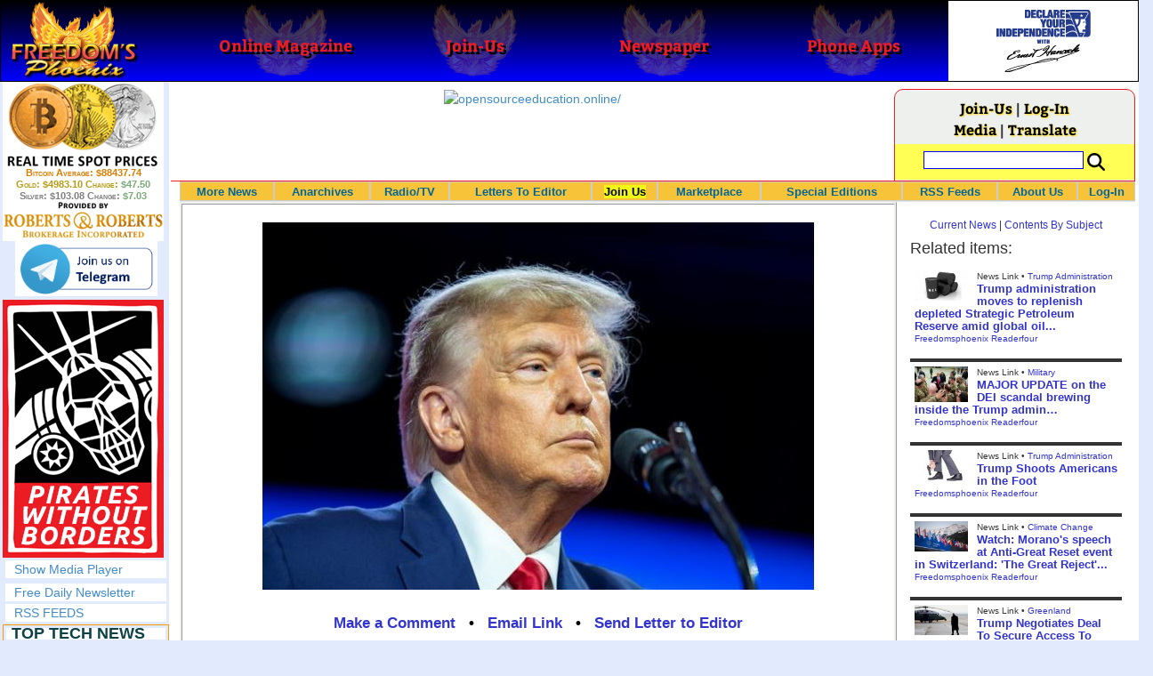

--- FILE ---
content_type: text/html; charset=utf-8
request_url: https://www.freedomsphoenix.com/News/357729-2024-02-05-president-trump-lays-out-criteria-for-vice-presidential-pick-during.htm
body_size: 71946
content:

<!DOCTYPE html>
<html prefix="og: http://ogp.me/ns#">
<head>
    <meta charset="utf-8" />
    <meta name="viewport" content="width=992">
    
    <meta name="description" content="President Trump Lays Out Criteria for Vice Presidential Pick During Interview with Maria Bartiromo and Floats Two Potential Candidates (VIDEO)" />
    <title>President Trump Lays Out Criteria for Vice Presidential - Freedoms Phoenix</title>
        <meta itemprop="image" content="https://www.freedomsphoenix.com/Uploads/Graphics/533-0205084458-download.jpg">
        <meta property="og:url" content="https://www.freedomsphoenix.com/News/357729-2024-02-05-president-trump-lays-out-criteria-for-vice-presidential-pick-during.htm" />
        <meta property="og:title" content="President Trump Lays Out Criteria for Vice Presidential Pick During Interview..." />
        <meta property="og:description" content="President Trump Lays Out Criteria for Vice Presidential Pick During Interview with Maria Bartiromo and Floats Two Potential Candidates (VIDEO)" />
        <meta property="og:image" content="https://www.freedomsphoenix.com/Uploads/Graphics/533-0205084458-download.jpg" />
        <meta property="og:type" content="article" />
        <meta property="fb:app_id" content="1263317670399513" />
    <meta property="fb:pages" content="239305205400" />
    <link href="/Content/layout?v=7dpBIV4idHNllCZ-vJvV8xnQUpb1f6vkXH9nSCO2Yu81" rel="stylesheet"/>

    <link href="/Scripts/video-js/video-js.css" rel="stylesheet">
    <script src="/Scripts/video-js/video.js"></script>
    <script src="/Scripts/video-js/videojs-http-streaming.js"></script>
    
    
    <script>
        (function (i, s, o, g, r, a, m) {
            i['GoogleAnalyticsObject'] = r; i[r] = i[r] || function () {
                (i[r].q = i[r].q || []).push(arguments)
            }, i[r].l = 1 * new Date(); a = s.createElement(o),
                m = s.getElementsByTagName(o)[0]; a.async = 1; a.src = g; m.parentNode.insertBefore(a, m)
        })(window, document, 'script', '//www.google-analytics.com/analytics.js', 'ga');

        ga('create', 'UA-54330322-1', 'auto');
        ga('send', 'pageview');
    </script>

    <!-- HTML5 Shim and Respond.js IE8 support of HTML5 elements and media queries -->
    <!-- WARNING: Respond.js doesn't work if you view the page via file:// -->
    <!--[if lt IE 9]>
        <script src="/scripts/html5shiv.min.js"></script>
        <script src="/scripts/respond.min.js"></script>
    <![endif]-->
</head>
<body data-spy="scroll" data-target=".scrollspy">
        <header id="head" class="navbar navbar-inverse navbar-fixed-top fp-head">
            <div class="row">
                <div class="head-cell col-md-2 col-sm-3 col-xs-7"><a href="/"><div id="head-bg-site" class="head-bg"></div><h1>Freedoms Phoenix</h1></a></div>
                <div class="head-cell col-md-2 col-sm-3 hidden-xs"><a href="https://www.freedomsphoenix.com/Magazine/Issue-List.htm"><div class="head-bg"></div><h2>Online Magazine</h2></a></div>
                
                <div class="head-cell col-md-2 col-sm-3 hidden-xs"><a href="/Join"><div class="head-bg"></div><h2>Join-Us</h2></a></div>
                <div class="head-cell col-md-2 hidden-sm hidden-xs"><a href="https://www.freedomsphoenix.com/Newspaper/Newspaper-Issue-List.htm"><div class="head-bg"></div><h2>Newspaper</h2></a></div>
                <div class="head-cell col-md-2 hidden-sm hidden-xs"><a href="https://www.freedomsphoenix.com/Article/190231-2016-01-22-declare-your-independence-app-now-on-google-play.htm"><div class="head-bg"></div><h2>Phone Apps</h2></a></div>
                
                <div class="head-cell col-md-2 col-sm-3 col-xs-5 bg-white">
                    <a href="/declare-your-independence-with-ernest-hancock">
                        <div id="head-bg-dyi" class="head-bg"></div>
                        <h2 class="head-dyi">Declare Your Independence with Ernest Hancock</h2>
                    </a>
                    <p class="player-controls" style="display:none;"><span class="glyphicon glyphicon-play" style="display:none;"></span><span class="glyphicon glyphicon-pause" style="display:none;"></span></p>
                    <p class="onair">ON AIR NOW<br />Click to Play</p>
                </div>
            </div>
        </header>
<div id="wrapper">
    <!-- Sidebar -->
    <div id="sidebar-wrapper" class="fp-left">
        <div id="sidebar" class="sidebar-nav">
            <script src="//robotsandrobots.com/api/script/34"></script>
                <div id="dyi-stream-wrapper" class="text-center" style="display:none; background:#eee">
                    <video-js id="video-dyi-stream" crossorigin="anonymous"
                              width="174" controls
                              poster="//www.freedomsphoenix.com/Uploads/129/Graph/Ernie_Studio_Headshot_smaller.jpg">
                        <source src="https://liquidphoenix.alienseed.com/hls/live.m3u8" type='application/x-mpegURL' />
                    </video-js>
                    <h4 style="margin-bottom:0">Live Broadcast</h4>
                    <div style="margin-bottom:5px">
                        Watch: <a href="https://dlive.tv/ErnestHancock" target="_blank">DLive</a>
                    </div>
                </div>
            <div class="text-center">
                <a href="http://t.me/dyiweh" title="Declare Your Independence on Telegram" target="_blank">
                    <img width="160" alt="Join the Declare Your Independence channel on Telegram" src="/Content/images/telegram-join.png" style="margin-bottom:4px;" />
                </a>
            </div>
            <a href="http://pirateswithoutborders.com" target="_blank">
<img src="/Content/images/PWB_181x290.png" />
            </a>
            
            
            <div class="row nav" id="player-show" style="display: none;">
                <a href="#">Show Media Player</a>
            </div>
            <div id="player" style="display: none;">
                    <header>
                        <h4>Declare Your Independence</h4>
                        <p class="subheading default" id="default">Streaming Live from LRN.fm</p>
                        <p class="subheading meta" style="display:none;">Streaming Live from LRN.fm</p>
                    </header>

                <div id="audio-wrapper">
                    <audio id="lrn" src="https://streams.freetalklive.com:8443/lrn64" controls="controls"  preload="none"></audio>
                </div>
                <p><a href="#" id="player-pop-out">Pop Out Audio Window</a></p>
                
            </div>
            <div class="row nav">
            </div>
            <div class="row nav">
                <a href="https://www.freedomsphoenix.com/Secure/Join-Us.htm">Free Daily Newsletter</a><br />
            </div>
            <div class="row nav">
                <a href="https://www.freedomsphoenix.com/RSS/RSS-Feed.xml">RSS FEEDS</a>
            </div>
            <section title="Top Links" class="top-links">
    <div class="row">
        <span class="title" style="font-size:large"><a href="https://www.freedomsphoenix.com/Subjects/TopTech">TOP TECH NEWS</a></span>
    </div>
        <div class="row top-link" data-rankno="774749">
            
    <a title="The day of the tactical laser weapon arrives" href="/News/390026-2026-01-18-the-day-of-the-tactical-laser-weapon-arrives.htm">
        <img alt="Article Image" align="left" src="https://www.freedomsphoenix.com/Uploads/Pix/533-0118152609.jpg">
    </a>

            <a href="/News/390026-2026-01-18-the-day-of-the-tactical-laser-weapon-arrives.htm" itemprop="url" title="The future arrived on December 28, 2025 as the Israeli Defense Force (IDF) announced that Iron Beam became the first high-energy tactical laser weapon to be fully integrated and cleared for operations in a national defense array. And it&#39;s not alone.">The day of the tactical laser weapon arrives</a>
        </div>
        <div class="row top-link" data-rankno="774692">
            
    <a title="&#39;ELITE&#39;: The Palantir App ICE Uses to Find Neighborhoods to Raid" href="/News/390004-2026-01-18-elite-the-palantir-app-ice-uses-to-find-neighborhoods-to.htm">
        <img alt="Article Image" align="left" src="https://www.freedomsphoenix.com/Uploads/Pix/533-0118120657.jpg">
    </a>

            <a href="/News/390004-2026-01-18-elite-the-palantir-app-ice-uses-to-find-neighborhoods-to.htm" itemprop="url" title="Internal ICE material and testimony from an official obtained by 404 Media provides the clearest link yet between the technological infrastructure Palantir is building for ICE and the agency&#39;s activities on the ground.">&#39;ELITE&#39;: The Palantir App ICE Uses to Find Neighborhoods to Raid</a>
        </div>
        <div class="row top-link" data-rankno="774644">
            
    <a title="Solar Just Took a Huge Leap Forward!- CallSun 215 Anti Shade Panel" href="/News/389985-2026-01-17-solar-just-took-a-huge-leap-forward-callsun-215-anti.htm">
        <img alt="Article Image" align="left" src="https://www.freedomsphoenix.com/Uploads/Pix/533-0117092535.jpg">
    </a>

            <a href="/News/389985-2026-01-17-solar-just-took-a-huge-leap-forward-callsun-215-anti.htm" itemprop="url" title="What do you think of the New CallSun 215 Watt Anti Shading Bi-Facial Solar Panel? ">Solar Just Took a Huge Leap Forward!- CallSun 215 Anti Shade Panel</a>
        </div>
        <div class="row top-link" data-rankno="774566">
            
    <a title="XAI Grok 4.20 and OpenAI GPT 5.2 Are Solving Significant Previously Unsolved Math Proofs" href="/News/389952-2026-01-16-xai-grok-4-20-and-openai-gpt-5-2-are.htm">
        <img alt="Article Image" align="left" src="https://www.freedomsphoenix.com/Uploads/Pix/533-0116154249.jpg">
    </a>

            <a href="/News/389952-2026-01-16-xai-grok-4-20-and-openai-gpt-5-2-are.htm" itemprop="url" title="A Mathematician with early access to XAI Grok 4.20, found a new Bellman function for one of the problems he had been working on with my student N. Alpay. Not an Erd?s problem, but original research. ">XAI Grok 4.20 and OpenAI GPT 5.2 Are Solving Significant Previously Unsolved Math Proofs</a>
        </div>
        <div class="row top-link" data-rankno="774565">
            
    <a title="Watch: World&#39;s fastest drone hits 408 mph to reclaim speed record" href="/News/389951-2026-01-16-watch-worlds-fastest-drone-hits-408-mph-to-reclaim-speed.htm">
        <img alt="Article Image" align="left" src="https://www.freedomsphoenix.com/Uploads/Pix/533-0116154008.jpg">
    </a>

            <a href="/News/389951-2026-01-16-watch-worlds-fastest-drone-hits-408-mph-to-reclaim-speed.htm" itemprop="url" title="Luke and Mike Bell, a father-son duo from South Africa, have reclaimed the Guinness World Record for the fastest quadcopter drone. Their 3D-printed Peregreen V4 drone clocked a top speed of 657.59 km/h (408 mph).

">Watch: World&#39;s fastest drone hits 408 mph to reclaim speed record</a>
        </div>
        <div class="row top-link" data-rankno="774562">
            
    <a title="Ukrainian robot soldier holds off Russian forces by itself in six-week battle" href="/News/389950-2026-01-16-ukrainian-robot-soldier-holds-off-russian-forces-by-itself-in.htm">
        <img alt="Article Image" align="left" src="https://www.freedomsphoenix.com/Uploads/Pix/533-0116153134.jpg">
    </a>

            <a href="/News/389950-2026-01-16-ukrainian-robot-soldier-holds-off-russian-forces-by-itself-in.htm" itemprop="url" title="A Ukrainian robot armed with a heavy machine gun held off repeated Russian attacks on the eastern front for 45 days without a single soldier at the position.

">Ukrainian robot soldier holds off Russian forces by itself in six-week battle</a>
        </div>
        <div class="row top-link" data-rankno="774501">
            
    <a title="NASA announces strongest evidence yet for ancient life on Mars" href="/News/389925-2026-01-16-nasa-announces-strongest-evidence-yet-for-ancient-life-on-mars.htm">
        <img alt="Article Image" align="left" src="https://www.freedomsphoenix.com/Uploads/Pix/687-0116083751.jpg">
    </a>

            <a href="/News/389925-2026-01-16-nasa-announces-strongest-evidence-yet-for-ancient-life-on-mars.htm" itemprop="url" title="">NASA announces strongest evidence yet for ancient life on Mars</a>
        </div>
        <div class="row top-link" data-rankno="774499">
            
    <a title="Caltech has successfully demonstrated wireless energy transfer..." href="/News/389924-2026-01-16-caltech-has-successfully-demonstrated-wireless-energy-transfer.htm">
        <img alt="Article Image" align="left" src="https://www.freedomsphoenix.com/Uploads/Pix/687-0116083345.jpg">
    </a>

            <a href="/News/389924-2026-01-16-caltech-has-successfully-demonstrated-wireless-energy-transfer.htm" itemprop="url" title="...from orbit to Earths surface through their directed energy project &quot;MAPLE&quot; (Microwave Array for Power-Transfer Low orbit Experiment). ">Caltech has successfully demonstrated wireless energy transfer...</a>
        </div>
        <div class="row top-link" data-rankno="774460">
            
    <a title="The TZLA Plasma Files: The Secret Health Sovereignty Tech That Uncle Trump And The CIA Tried To Bury" href="/News/389908-2026-01-16-the-tzla-plasma-files-the-secret-health-sovereignty-tech-that.htm">
        <img alt="Article Image" align="left" src="https://www.freedomsphoenix.com/Uploads/Pix/687-0116063716.jpg">
    </a>

            <a href="/News/389908-2026-01-16-the-tzla-plasma-files-the-secret-health-sovereignty-tech-that.htm" itemprop="url" title="Nikola Tesla believed plasma-like energy could be harnessed not just for power, but for healing and human vitality. After his death in 1943, many of his papers were seized, classified, or simply vanished, and whole lines of research into ether, bioel">The TZLA Plasma Files: The Secret Health Sovereignty Tech That Uncle Trump And The CIA Tried To Bury</a>
        </div>
        <div class="row top-link" data-rankno="774326">
            
    <a title="Nano Nuclear Enters The Asian Market
" href="/News/389852-2026-01-15-nano-nuclear-enters-the-asian-market.htm">
        <img alt="Article Image" align="left" src="https://www.freedomsphoenix.com/Uploads/Pix/522-0115054914.jpg">
    </a>

            <a href="/News/389852-2026-01-15-nano-nuclear-enters-the-asian-market.htm" itemprop="url" title="SMR developer Nano Nuclear announced a partnership with South Korean industrial company DS Dansuk to pursue the deployment of Nano&#39;s Kronos throughout Asia.

">Nano Nuclear Enters The Asian Market
</a>
        </div>
        <div class="row top-link" data-rankno="773729">
            
    <a title="Superheat Unveils the H1: A Revolutionary Bitcoin-Mining Water Heater at CES 2026" href="/News/389604-2026-01-09-superheat-unveils-the-h1-a-revolutionary-bitcoin-mining-water-heater.htm">
        <img alt="Article Image" align="left" src="https://www.freedomsphoenix.com/Uploads/Pix/687-0109123148.jpg">
    </a>

            <a href="/News/389604-2026-01-09-superheat-unveils-the-h1-a-revolutionary-bitcoin-mining-water-heater.htm" itemprop="url" title="Bitcoin mining has always had an image problem: lots of electricity, lots of heat, and (too often) lots of &quot;waste.&quot; Superheat is trying to flip that story on its head with the H1, a combined 50-gallon electric water heater and Bitcoin mining rig ">Superheat Unveils the H1: A Revolutionary Bitcoin-Mining Water Heater at CES 2026</a>
        </div>
        <div class="row top-link" data-rankno="773636">
            
    <a title=" World&#39;s most powerful hypergravity machine is 1,900X stronger than Earth " href="/News/389564-2026-01-08-worlds-most-powerful-hypergravity-machine-is-1-900x-stronger-than.htm">
        <img alt="Article Image" align="left" src="https://www.freedomsphoenix.com/Uploads/Pix/687-0108200638.jpg">
    </a>

            <a href="/News/389564-2026-01-08-worlds-most-powerful-hypergravity-machine-is-1-900x-stronger-than.htm" itemprop="url" title="China has eclipsed its own - and the US - record, building a monster underground hypergravity centrifuge that can model scenarios with 1,900 times the real-world gravitational force of Earth, bending space and time with unprecedented power."> World&#39;s most powerful hypergravity machine is 1,900X stronger than Earth </a>
        </div>
</section>

            <div class="row">
                


            </div>
            <div class="row nav">
                <a href="/Letter">Write a Letter</a>
            </div>
            <div class="row nav">
                <a href="https://www.freedomsphoenix.com/Report-the-News.htm">Be a Reporter</a>
            </div>
            <div class="row nav">
                <a href="https://www.freedomsphoenix.com/List-of-Letters.htm">Letters To The Editor</a>
            </div>
            <div class="row nav">
                <a href="https://www.freedomsphoenix.com/Subjects/00219-LAST-freedomsphoenix-tutorials.htm">Tutorials</a>
            </div>
            <div class="row nav">
                <a href="https://www.freedomsphoenix.com/Advertising-Rates.htm">Advertise</a>
            </div>
            <div class="row nav">
                <a href="https://www.freedomsphoenix.com/Page-Two.htm">More News / Page 2</a>
            </div>

            <div class="ad">
                <a class="ad-link" href="https://www.freedomsphoenix.com/SendTo.htm?AdNo=1601&amp;EdNo=1" target="_blank"><img alt="MemberSubscribe" height="600" src="https://www.freedomsphoenix.com/_Ads/Graphics/Ernest-Hancock-044.png" width="160"></img></a>


            </div>
            <div class="ad">
                <a class="ad-link" href="https://www.freedomsphoenix.com/SendTo.htm?AdNo=1710&amp;EdNo=1" target="_blank"><img alt="AzureStandard" height="600" src="https://www.freedomsphoenix.com/_Ads/Graphics/Maria-Santillanes-007.png" width="160"></img></a>


            </div>
            <div class="ad">
                <a class="ad-link" href="https://www.freedomsphoenix.com/SendTo.htm?AdNo=1599&amp;EdNo=1" target="_blank"><img alt="MemberSubscribe" height="600" src="https://www.freedomsphoenix.com/_Ads/Graphics/Ernest-Hancock-042.png" width="160"></img></a>


            </div>
            
        </div>
    </div>
    <!-- /#sidebar-wrapper -->
    <!-- Page Content -->
    <div id="page-content-wrapper">
        <div class="container-fluid">
            <div class="row">
                <div class="col-sm-12">
                    <div class="row fp-main-top">
                        <div class="col-md-9 col-sm-12 col-xs-12 top-ad">
                            <a class="ad-link" href="https://www.freedomsphoenix.com/SendTo.htm?AdNo=1796&amp;EdNo=1" target="_blank"><img alt="opensourceeducation.online/" height="90" src="https://www.freedomsphoenix.com/_Ads/Graphics/James-Corbett-012.jpg" width="728"></img></a>


                        </div>
                            <div class="col-md-3 col-sm-3 hidden-xs box">
                                <div class="row" style="margin-top: -5px">
<a href="/Join">Join-Us</a>                                         |
<a href="https://www.freedomsphoenix.com/Secure/Log-In.htm">Log-In</a>                                </div>
                                <div class="row" style="margin-top: -8px">
                                    <a href="/Forum/357729-2024-02-05-president-trump-lays-out-criteria-for-vice-presidential-pick-during.htm">Media</a>
                                                                             | <a href="https://translate.google.com/translate?hl=en&sl=auto&tl=es&u=https%3a%2f%2fwww.freedomsphoenix.com%2fNews%2f357729-2024-02-05-president-trump-lays-out-criteria-for-vice-presidential-pick-during.htm%3fSeekNo%3d357729%26EdNo%3d001" target="_blank">Translate</a>

                                </div>
                                <div class="row" style="padding-top: 8px; background-color: #FFFF55">
                                    <form action="https://www.freedomsphoenix.com/Search-Site.htm" method="POST">
                                        <div id="TopSearchBox" style="display: block; width: 90%; margin: 0 5%">
                                            <input type="text" name="SearchText" size="10" style="font-family: Arial; font-size: 9pt; border: 1px solid #0000FF; padding: 1px 3px; width: 75%; min-width: 60px; max-width: 180px; max-height: 20px; vertical-align: top; margin: 0 0 5px 0" />
                                            <input type="image" name="SearchBoxGo" style="width: 25%; max-width: 20px;" src="/Content/images/Search-Icon-30x30.png" />
                                        </div>
                                    </form>
                                </div>
                                
                            </div>
                    </div>
                </div>
            </div>

            <div class="body-content">
                <main id="main" role="main">
                    


    
<div class="navbar navbar-default navbar-static-top  " id="fp-nav">
    <div class="navbar-header">
        <button type="button" class="navbar-toggle" data-toggle="collapse" data-target=".navbar-static-top .navbar-collapse">
            <h4 style="display:inline-block; padding:0 0 0 15px; margin:0; vertical-align:top;">MENU</h4>
            <div style="float:left">
                <span class="icon-bar"></span>
                <span class="icon-bar"></span>
                <span class="icon-bar"></span>
            </div>
        </button>
    </div>
    <div class="navbar-collapse collapse">
        <div class="container">
            <ul class="nav navbar-nav">
                <li>
                    <div class="dropdown hidden-sm hidden-xs">
                        <a href="/">More News</a>
                        <ul class="dropdown-menu sub-menu">
                            <li><a href="https://www.freedomsphoenix.com/Page-Two.htm">Page Two</a></li>
                            <li><a href="https://www.freedomsphoenix.com/Current-News-List.htm">News Links</a></li>
                        </ul>
                    </div>
                </li>
                <li>
                    <div class="dropdown">
                        <a href="/Articles-List.htm">Anarchives</a>
                        <ul class="dropdown-menu sub-menu">
                            <li><a href="/Search-Page.htm">Search by Keyword</a></li>
                            <li><a href="https://www.freedomsphoenix.com/Contents-List.htm">Contents By Subject</a></li>
                            <li><a href="/Radio-TV-Archives.htm">Radio/TV Shows</a></li>
                            <li><a href="/Articles-List.htm">Feature Articles</a></li>
                            <li><a href="/Editorials-List.htm">Opinion Columns</a></li>
                            <li><a href="https://www.freedomsphoenix.com/Current-News-List.htm">News Stories</a></li>
                            <li><a href="/Newsletters-List.htm">Newsletters List</a></li>
                            <li><a href="/Reference-List.htm?EdNo=001">Reference Links</a></li>
                        </ul>
                    </div>
                </li>
                <li>
                    <div class="dropdown">
                        <a href="/Radio-TV-Archives.htm">Radio/TV</a>
                        <ul class="dropdown-menu sub-menu">
                            <li><a href="/Program-Page.htm?No=0001">Declare Your Independence with Ernest Hancock</a></li>
                        </ul>
                    </div>
                </li>
                <li>
                    <div class="dropdown">
                        <a href="/List-of-Letters.htm">Letters To Editor</a>
                        <ul class="dropdown-menu sub-menu">
                            <li><a href="https://www.freedomsphoenix.com/List-of-Letters.htm">List of Letters</a></li>
                            <li><a href="/Letter">Write a Letter</a></li>
                        </ul>
                    </div>
                </li>
                <li class="an">
                    <div class="dropdown">
<a href="https://www.freedomsphoenix.com/Secure/Join-Us.htm?AddFrom=JoinUs">Join Us</a>                        <ul class="dropdown-menu sub-menu">
                            
                            <li class="an">
<a href="https://www.freedomsphoenix.com/Secure/Join-Us.htm?AddFrom=JoinUs">Membership Sign-up (free)</a>                            </li>
                            <li>
<a href="https://www.freedomsphoenix.com/Secure/Join-Us.htm?AddFrom=JoinUs">Be a Reporter</a>                            </li>
                            <li><a href="https://www.freedomsphoenix.com/Secure/Join-Us.htm?AddFrom=JoinUs">Be a Writer</a></li>
                        <li><a href="https://www.freedomsphoenix.com/Secure/Contributions.htm">Contribute Funding</a></li>
                        <li><a href="/Link-To-Us.htm">Link To Us</a></li>
                        <li><a href="https://www.freedomsphoenix.com/Advertising-Rates.htm">Advertise</a></li>
                    </ul>
                    </div>
                </li>
                <li>
                    <div class="dropdown">
                        <a href="/Market/Marketplace.htm">Marketplace</a>
                        <ul class="dropdown-menu sub-menu">
                            <li><a href="/Market/Marketplace.htm">Buy Stuff - Sell Stuff</a></li>
                            <li><a target="_blank" href="http://www.cafepress.com/freedomsphoenix">Store on CafePress.com</a></li>
                        </ul>
                    </div>
                </li>
                <li>
                    <div class="dropdown hidden-sm">
                        <a href="#" class="dropdown-toggle" data-toggle="dropdown">Special Editions</a>
                        <ul class="dropdown-menu sub-menu comp">
                            <li><a href="/Front-Page.htm?EdNo=001">Global</a></li>
                            <li><a href="/Front-Page.htm?EdNo=255">Due Diligence</a></li>
                            <li><a href="/Front-Page.htm?EdNo=253">Love Bus Liberty Tour</a></li>
                            <li><a href="/Front-Page.htm?EdNo=250">Vaccine Education Summit</a></li>
                            <li><a href="/Front-Page.htm?EdNo=247">Bitcoin Summit</a></li>
                            <li><a href="/Front-Page.htm?EdNo=002">US-Arizona</a></li>
                            <li><a href="/Front-Page.htm?EdNo=044">US-Tennessee</a></li>
                            <li><a href="/Front-Page.htm?EdNo=200">Ernie's Favorites</a></li>
                            <li><a href="/Front-Page.htm?EdNo=202">THE R3VOLUTION CONTINUES</a></li>
                            <li><a href="/Front-Page.htm?EdNo=215">"It's Not My Debt"</a></li>
                            <li><a href="/Front-Page.htm?EdNo=216">Fascist Nation's Favorites</a></li>
                            <li><a href="/Front-Page.htm?EdNo=218">Surviving the Greatest Depression</a></li>
                            <li><a href="/Front-Page.htm?EdNo=221">The Only Solution - Direct Action Revolution</a></li>
                            <li><a href="/Front-Page.htm?EdNo=222">Western Libertarian</a></li>
                            <li><a href="/Front-Page.htm?EdNo=224">S.A.F.E. - Second Amendment is For Everyone </a></li>
                            <li><a href="/Front-Page.htm?EdNo=225">Freedom Summit</a></li>
                            <li><a href="/Front-Page.htm?EdNo=226">Declare Your Independence</a></li>
                            <li><a href="/Front-Page.htm?EdNo=229">FreedomsPhoenix Speakers Bureau</a></li>
                            <li><a href="/Front-Page.htm?EdNo=233">Wallet Voting</a></li>
                            <li><a href="/Front-Page.htm?EdNo=237">Harhea Phoenix</a></li>
                            <li><a href="/Front-Page.htm?EdNo=240">Black Market Friday</a></li>
                        </ul>
                    </div>
                </li>
                <li>
                    <div class="dropdown">
                        <a href="#" class="dropdown-toggle" data-toggle="dropdown">RSS Feeds</a>
                        <ul class="dropdown-menu sub-menu">
                            <li><a href="/RSS/RSS-Feed.xml?EdNo=001&Page=Art">Articles Feed</a></li>
                            <li><a href="/RSS/RSS-Feed.xml?EdNo=001&Page=Col">Opinions Feed</a></li>
                            <li><a href="/RSS/RSS-Feed.xml?EdNo=001&Page=Med">Media Feed</a></li>
                            <li><a href="/RSS/News-Feed.xml">Newsletter Feed</a></li>
                            <li><a href="/RSS/Top-News-Feed.xml">Top News Feed</a></li>
                            <li><a href="/RSS/Top-News-Feed.xml">Smartphone Feed</a></li>
                            <li><a href="/RSS/Pod-Cast-Feed.xml">Podcast Feed</a></li>
                        </ul>
                    </div>
                </li>
                <li>
                    <div class="dropdown">
                        <a href="/About-Us.htm">About Us</a>
                        <ul class="dropdown-menu sub-menu">
                            <li><a href="/About-Us.htm">About Us</a></li>
                            <li><a href="/Contact-Us.htm">Contact Us</a></li>
                            <li><a href="/Terms-of-Use.htm">Terms of Use</a></li>
                            <li><a href="/Privacy-Policy.htm">Privacy Policy</a></li>
                            <li><a href="/Writers-List.htm">Writers List</a></li>
                        </ul>
                    </div>
                </li>
                <li class="hidden-xs hidden-sm">
                    <div>
<a href="https://www.freedomsphoenix.com/Secure/Log-In.htm">Log-In</a>                    </div>
                </li>
            </ul>
        </div>
    </div>
</div>

    <article class="infopage col-sm-12 col-lg-9" itemscope itemtype="http://schema.org/Article" data-infono="357729" data-personno="24965" data-subjectno="542,18">
        <section class="infopage-news">
            <div class="info-image">
                
    <img itemprop="image" alt="Article Image" src="https://www.freedomsphoenix.com/Uploads/Graphics/533-0205084458-download.jpg">


            </div>
            <style>
                header div.links{ font-size:larger !important; }
                span.subject {
                    font-size: larger !important;
                    font-weight:bolder;
                }
            </style>
            <header>
                <strong>
        <meta itemprop="interactionCount" content="UserComments:0" />
        <div class="links">
            <b><a href="/Forum/Add?EdNo=001&amp;Type=News&amp;Info=357729">Make a Comment</a></b>
            •
            <a href="https://www.freedomsphoenix.com/Email-Story.htm?EdNo=001&amp;Info=0697686">Email Link</a>
            •
            <a href="/Letter?EdNo=001&amp;Info=0697686">Send Letter to Editor</a>
            
        </div>
</strong>
                <hr />
                                                    <a id="ipfs-article-link" href="https://ipfs2.freedomsphoenix.com/ipfs/QmY7JQoUaQL7MSA4wVbbP4sRFABv3oXyQiJ3tzJcSHi4kt/#QmVvrC4H5Ss82zWxfcSfJfRrT1nTNoaenWspeUGkvvVBQ2" target="_blank" class="pull-right" title="This article is available on IPFS">
                        <span class="glyphicon glyphicon-chevron-left"></span>IPFS<span class="glyphicon glyphicon-chevron-right"></span>
                    </a>
                                    <span class="cite subject">
                        News Link •
                            <a href="/Subjects/00542-LAST-trump-administration.htm" rel="category" itemprop="about">
                                Trump Administration
                            </a>
                    </span>
                    <h1>
<a href="https://www.thegatewaypundit.com/2024/02/president-trump-lays-criteria-vice-presidential-pick-during/" itemprop="isbasedonurl" target="_blank" title="President Trump Lays Out Criteria for Vice Presidential Pick During Interview with Maria Bartiromo and Floats Two Potential Candidates (VIDEO)
">President Trump Lays Out Criteria for Vice Presidential Pick During Interview...</a>                    </h1>
                    <small class="cite">
                        <time pubdate datetime="02-05-2024">02-05-2024</time>
                             • By Cullen Linebarger
                    </small>
            </header>
            <span itemprop="text"><p>As The Gateway Pundit <a href="https://www.thegatewaypundit.com/2024/02/president-trump-maria-bartiromo-i-believe-were-going/" style="box-sizing: inherit; transition: color 0.1s ease-in-out 0s, background-color 0.1s ease-in-out 0s; text-decoration-line: none; color: var(--accent); font-weight: 600; border-bottom: 1px dotted rgb(164, 181, 215); line-height: 1.5;">reported</a>, President Trump joined Maria Bartiromo for an interview that played on Sunday Morning Futures earlier today.</p>

<p>The interview covered a variety of subjects, including his concerns over a terrorist <a href="https://www.thegatewaypundit.com/2024/02/president-trump-maria-bartiromo-i-believe-were-going/" style="box-sizing: inherit; transition: color 0.1s ease-in-out 0s, background-color 0.1s ease-in-out 0s; text-decoration-line: none; color: var(--accent); font-weight: 600; border-bottom: 1px dotted rgb(164, 181, 215); line-height: 1.5;">attack</a> and changes to the <a href="https://www.thegatewaypundit.com/2024/02/maria-bartiromo-after-speaking-president-trump-i-think/" style="box-sizing: inherit; transition: color 0.1s ease-in-out 0s, background-color 0.1s ease-in-out 0s; text-decoration-line: none; color: var(--accent); font-weight: 600; border-bottom: 1px dotted rgb(164, 181, 215); line-height: 1.5;">RNC</a>.</p>

<p>But the subject garnering the most prominent interest is Trump's running mate. After prodding from Bartiromo, he touched on the criteria he is looking for in a vice-presidential candidate and teased a potential two-person shortlist. Notice how much he mentions how one candidate in particular fights for him.</p>

<p>Trump further revealed that it would be a "while" before he makes the official announcement. He additionally denied ever reaching out to Robert F. Kennedy Jr.</p>

<p>WATCH (conversation on VP begins at 5:11):</p>

<div>
<blockquote class="twitter-tweet">
<p dir="ltr" lang="en">Exclusive interview with President Trump, part 2- VP picks and who could be returning to his cabinet <a href="https://t.co/jOxVqwLnvR">pic.twitter.com/jOxVqwLnvR</a></p>
— Freedom ???????????? (@PU28453638) <a href="https://twitter.com/PU28453638/status/1754177959869493336?ref_src=twsrc%5Etfw">February 4, 2024</a></blockquote>
<script async="" charset="utf-8" src="https://platform.twitter.com/widgets.js"></script>
</div>

<p>
</span>
            <footer>
                    <div class="story-link">

                        <a href="https://www.thegatewaypundit.com/2024/02/president-trump-lays-criteria-vice-presidential-pick-during/" itemprop="isbasedonurl" target="_blank" title="President Trump Lays Out Criteria for Vice Presidential Pick During Interview with Maria Bartiromo and Floats Two Potential Candidates (VIDEO)
">Read Full Story</a>
                    </div>
                                    <span class="cite">Reported By <a href="/Writer-Bio-Page.htm?EditNo=533" rel="author" itemprop="creator" title="Visit editor bio page">
    Freedomsphoenix Readerfour
</a>

</span>
                                <hr />
                
        <meta itemprop="interactionCount" content="UserComments:0" />
        <div class="links">
            <b><a href="/Forum/Add?EdNo=001&amp;Type=News&amp;Info=357729">Make a Comment</a></b>
            •
            <a href="https://www.freedomsphoenix.com/Email-Story.htm?EdNo=001&amp;Info=0697686">Email Link</a>
            •
            <a href="/Letter?EdNo=001&amp;Info=0697686">Send Letter to Editor</a>
            
        </div>

                <hr />
            </footer>
        </section>



        <style>
    .social-links-left {
        width: 50%;
        float: left;
        padding: 0 5px 0 15px;
    }
    .social-links-right {
        width: 50%;
        float: right;
        padding: 0 15px 0 5px;
    }
    .broadcast-logo-row {
        width: 100%;
        margin: 0 0 5px 0;
        float: left;
    }

    .broadcast-logo {
        width: 33.3%;
        display: inline-block;
        float: left;
        text-align: center;
    }
    .social-icons-row {
        width: 100%;
        text-align: center;
        padding: 10px 0 0 0;
    }
    @media screen and (max-width: 620px) {
        .social-links-left, 
        .social-links-right {
            width: 100%;
            float: left;
            padding: 0 15px 0 15px;
        }
        .broadcast-logo-row {
            width: 70%;
            margin: 0 15% 10px 15%;
        }
    }
</style>
<div class="row">
    <div class="social-links-left text-center">
        <h4><b>Watch Streaming Broadcast Live:</b></h4>
        <div class="broadcast-logo-row">
            
            <div class="col-sm-3">
                <span style="font-size: 12px; line-height: 8px">
                    <a href="http://lrn.fm/listen/online/" title="Watch Ernest Hancock on LRN.fm" target="_blank">
                        <img width="40" alt="Watch the Ernest Hancock Show on LRN.fm" src="//www.freedomsphoenix.com/images/liberty-radio-mobile-lrn-fm.png" style="margin-bottom: 1px" />
                    </a><br />LRN.fm
                </span>
            </div>
            <div class="col-sm-3">
                <a href="https://dlive.tv/ErnestHancock" title="Watch Ernest Hancock on DLive" target="_blank">
                    <img width="40" alt="Watch the Ernest Hancock Show on DLive" src="/Content/images/DLive-Logo-120x120.jpg" style="margin-bottom: 0" />
                </a><span style="font-size: 12px; line-height: 6px"><br />DLive</span>
            </div>
            <div class="col-sm-3" style="margin-top: -5px">
                <span style="font-size: 12px; line-height: 8px">
                    Live Chat<br />
                </span>
                <a href="http://t.me/dyiweh" title="Talk about Ernest Hancock on Telegram" target="_blank">
                    <img width="80" alt="Watch the Ernest Hancock Show on Telegram" src="/Content/images/telegram-join.png" style="display: block; margin: -4px auto -20px auto" />
                </a><br />Telegram
            </div>
        </div>
        
    </div>
    <div class="social-links-right text-center">
        <div class="social-icons-row">
            <span style="display: inline-block">
                Share this page with your friends
                on your favorite social network:
            </span>
            <!-- AddThis Button BEGIN -->
            <div class="addthis_toolbox addthis_default_style addthis_32x32_style" style="margin: 10px auto; display: inline-block;">
                <a class="addthis_button_preferred_1"></a>
                <a class="addthis_button_preferred_2"></a>
                <a class="addthis_button_preferred_3"></a>
                <a class="addthis_button_preferred_4"></a>
                <a class="addthis_button_compact"></a>
                <script type="text/javascript">var addthis_config = { "data_track_clickback": true };</script>
                <script type="text/javascript" src="https://s7.addthis.com/js/250/addthis_widget.js#username=freedomsphoenix"></script>
            </div>
            <!-- AddThis Button END -->
        </div>
    </div>
</div>

    </article>
    <div class="col-sm-12 col-lg-3">
        <section class="related-items">
            <h4 class="visible-lg"><a href="/">Current News</a> | <a href="https://www.freedomsphoenix.com/Contents-List.htm">Contents By Subject</a></h4>
            <h3><span class="hidden-lg">Additional Related items you might find interesting:</span><span class="visible-lg">Related items:</span></h3>
            <section title="Related items" class="headlines">

<div class="headline col-sm-12 info-news" itemscope itemtype="http://schema.org/Article">
    
    <a title="Trump administration moves to replenish depleted Strategic Petroleum Reserve amid global oil..." href="/News/390277-2026-01-23-trump-administration-moves-to-replenish-depleted-strategic-petroleum-reserve-a.htm">
        <img alt="Article Image" align="left" src="https://www.freedomsphoenix.com/Uploads/Pix/533-0123181220.jpg">
    </a>

        <div class="category">
        News Link •
        <a href="/Subjects/00542-LAST-trump-administration.htm" rel="category" itemprop="about">
            Trump Administration
        </a>
    </div>
    <h1 itemprop="headline"><a href="/News/390277-2026-01-23-trump-administration-moves-to-replenish-depleted-strategic-petroleum-reserve-a.htm" itemprop="url" title="Trump administration moves to replenish depleted Strategic Petroleum Reserve amid global oil price drop
">Trump administration moves to replenish depleted Strategic Petroleum Reserve amid global oil...</a></h1>
    <p class="reporter" infoprop="creator">
        <a href="/Writer-Bio-Page.htm?EditNo=533">
            Freedomsphoenix Readerfour
        </a>
    </p>
</div>

<div class="headline col-sm-12 info-news" itemscope itemtype="http://schema.org/Article">
    
    <a title="MAJOR UPDATE on the DEI scandal brewing inside the Trump admin…" href="/News/390267-2026-01-23-major-update-on-the-dei-scandal-brewing-inside-the-trump.htm">
        <img alt="Article Image" align="left" src="https://www.freedomsphoenix.com/Uploads/Pix/533-0123165436.jpg">
    </a>

        <div class="category">
        News Link •
        <a href="/Subjects/00132-LAST-military.htm" rel="category" itemprop="about">
            Military
        </a>
    </div>
    <h1 itemprop="headline"><a href="/News/390267-2026-01-23-major-update-on-the-dei-scandal-brewing-inside-the-trump.htm" itemprop="url" title="For a while, conservatives were asleep at the wheel. We actually believed there were lines the left wouldn&#39;t cross. ">MAJOR UPDATE on the DEI scandal brewing inside the Trump admin…</a></h1>
    <p class="reporter" infoprop="creator">
        <a href="/Writer-Bio-Page.htm?EditNo=533">
            Freedomsphoenix Readerfour
        </a>
    </p>
</div>

<div class="headline col-sm-12 info-news" itemscope itemtype="http://schema.org/Article">
    
    <a title="Trump Shoots Americans in the Foot" href="/News/390265-2026-01-23-trump-shoots-americans-in-the-foot.htm">
        <img alt="Article Image" align="left" src="https://www.freedomsphoenix.com/Uploads/Pix/533-0123165218.jpg">
    </a>

        <div class="category">
        News Link •
        <a href="/Subjects/00542-LAST-trump-administration.htm" rel="category" itemprop="about">
            Trump Administration
        </a>
    </div>
    <h1 itemprop="headline"><a href="/News/390265-2026-01-23-trump-shoots-americans-in-the-foot.htm" itemprop="url" title="Earlier this week, Peter appeared on international news channel France 24 to discuss President Trump&#39;s latest protectionist moves. ">Trump Shoots Americans in the Foot</a></h1>
    <p class="reporter" infoprop="creator">
        <a href="/Writer-Bio-Page.htm?EditNo=533">
            Freedomsphoenix Readerfour
        </a>
    </p>
</div>

<div class="headline col-sm-12 info-news" itemscope itemtype="http://schema.org/Article">
    
    <a title="Watch: Morano&#39;s speech at Anti-Great Reset event in Switzerland: &#39;The Great Reject&#39;..." href="/News/390261-2026-01-23-watch-moranos-speech-at-anti-great-reset-event-in-switzerland.htm">
        <img alt="Article Image" align="left" src="https://www.freedomsphoenix.com/Uploads/Pix/533-0123163910.jpg">
    </a>

        <div class="category">
        News Link •
        <a href="/Subjects/00235-LAST-climate-change.htm" rel="category" itemprop="about">
            Climate Change
        </a>
    </div>
    <h1 itemprop="headline"><a href="/News/390261-2026-01-23-watch-moranos-speech-at-anti-great-reset-event-in-switzerland.htm" itemprop="url" title="Watch: Morano&#39;s speech at Anti-Great Reset event in Switzerland: &#39;The Great Reject&#39; – How Trump is dismantling the climate &amp; Davos agenda
">Watch: Morano&#39;s speech at Anti-Great Reset event in Switzerland: &#39;The Great Reject&#39;...</a></h1>
    <p class="reporter" infoprop="creator">
        <a href="/Writer-Bio-Page.htm?EditNo=533">
            Freedomsphoenix Readerfour
        </a>
    </p>
</div>

<div class="headline col-sm-12 info-news" itemscope itemtype="http://schema.org/Article">
    
    <a title="Trump Negotiates Deal To Secure Access To Greenland While Respecting Denmark&#39;s Sovereignty" href="/News/390260-2026-01-23-trump-negotiates-deal-to-secure-access-to-greenland-while-respecting.htm">
        <img alt="Article Image" align="left" src="https://www.freedomsphoenix.com/Uploads/Pix/533-0123163725.jpg">
    </a>

        <div class="category">
        News Link •
        <a href="/Subjects/00784-LAST-greenland.htm" rel="category" itemprop="about">
            Greenland
        </a>
    </div>
    <h1 itemprop="headline"><a href="/News/390260-2026-01-23-trump-negotiates-deal-to-secure-access-to-greenland-while-respecting.htm" itemprop="url" title="U.S. President Donald Trump has negotiated with NATO Secretary General Marc Rutte a proposed deal to acquire rights to defense areas and raw materials in Greenland, while respecting the sovereignty of Denmark over the territory.">Trump Negotiates Deal To Secure Access To Greenland While Respecting Denmark&#39;s Sovereignty</a></h1>
    <p class="reporter" infoprop="creator">
        <a href="/Writer-Bio-Page.htm?EditNo=533">
            Freedomsphoenix Readerfour
        </a>
    </p>
</div>

<div class="headline col-sm-12 info-news" itemscope itemtype="http://schema.org/Article">
    
    <a title="White House approves deal giving Trump-backed investor control of TikTok&#39;s US operations" href="/News/390256-2026-01-23-white-house-approves-deal-giving-trump-backed-investor-control-of.htm">
        <img alt="Article Image" align="left" src="https://www.freedomsphoenix.com/Uploads/Pix/533-0123163111.jpg">
    </a>

        <div class="category">
        News Link •
        <a href="/Subjects/00542-LAST-trump-administration.htm" rel="category" itemprop="about">
            Trump Administration
        </a>
    </div>
    <h1 itemprop="headline"><a href="/News/390256-2026-01-23-white-house-approves-deal-giving-trump-backed-investor-control-of.htm" itemprop="url" title="The US and China have signed a deal that gives control of TikTok&#39;s US operation to a majority American-owned joint venture comprised of investors backed by Trump. 
">White House approves deal giving Trump-backed investor control of TikTok&#39;s US operations</a></h1>
    <p class="reporter" infoprop="creator">
        <a href="/Writer-Bio-Page.htm?EditNo=533">
            Freedomsphoenix Readerfour
        </a>
    </p>
</div>

<div class="headline col-sm-12 info-news" itemscope itemtype="http://schema.org/Article">
    
    <a title="I was Trump&#39;s ambassador to Denmark: Greenland will become America&#39;s next Puerto Rico" href="/News/390255-2026-01-23-i-was-trumps-ambassador-to-denmark-greenland-will-become-americas.htm">
        <img alt="Article Image" align="left" src="https://www.freedomsphoenix.com/Uploads/Pix/533-0123162848.jpg">
    </a>

        <div class="category">
        News Link •
        <a href="/Subjects/00542-LAST-trump-administration.htm" rel="category" itemprop="about">
            Trump Administration
        </a>
    </div>
    <h1 itemprop="headline"><a href="/News/390255-2026-01-23-i-was-trumps-ambassador-to-denmark-greenland-will-become-americas.htm" itemprop="url" title="Former United States Ambassador to Denmark Carla Sands said she is convinced that President Donald Trump will acquire Greenland in some form before the end of his second term.

">I was Trump&#39;s ambassador to Denmark: Greenland will become America&#39;s next Puerto Rico</a></h1>
    <p class="reporter" infoprop="creator">
        <a href="/Writer-Bio-Page.htm?EditNo=533">
            Freedomsphoenix Readerfour
        </a>
    </p>
</div>

<div class="headline col-sm-12 info-news" itemscope itemtype="http://schema.org/Article">
    
    <a title="Trump Slams The Green Agenda As &quot;Biggest Hoax In History&quot; At Davos 2026" href="/News/390215-2026-01-22-trump-slams-the-green-agenda-as-biggest-hoax-in-history.htm">
        <img alt="Article Image" align="left" src="https://www.freedomsphoenix.com/Uploads/Pix/533-0122132002.jpg">
    </a>

        <div class="category">
        News Link •
        <a href="/Subjects/00542-LAST-trump-administration.htm" rel="category" itemprop="about">
            Trump Administration
        </a>
    </div>
    <h1 itemprop="headline"><a href="/News/390215-2026-01-22-trump-slams-the-green-agenda-as-biggest-hoax-in-history.htm" itemprop="url" title="Donald Trump has called &quot;green energy&quot; and the Green New Deal the &quot;greatest hoax in history&quot; in his speech at the World Economic Forum in Davos.

">Trump Slams The Green Agenda As &quot;Biggest Hoax In History&quot; At Davos 2026</a></h1>
    <p class="reporter" infoprop="creator">
        <a href="/Writer-Bio-Page.htm?EditNo=533">
            Freedomsphoenix Readerfour
        </a>
    </p>
</div>

<div class="headline col-sm-12 info-news" itemscope itemtype="http://schema.org/Article">
    
    <a title="Jared Kushner shows off vision of &#39;New Gaza&#39; coastal resort with high rises as he reveals wo" href="/News/390214-2026-01-22-jared-kushner-shows-off-vision-of-new-gaza-coastal-resort.htm">
        <img alt="Article Image" align="left" src="https://www.freedomsphoenix.com/Uploads/Pix/533-0122131609.jpg">
    </a>

        <div class="category">
        News Link •
        <a href="/Subjects/00024-LAST-war-about-that-war.htm" rel="category" itemprop="about">
            WAR: About that War 
        </a>
    </div>
    <h1 itemprop="headline"><a href="/News/390214-2026-01-22-jared-kushner-shows-off-vision-of-new-gaza-coastal-resort.htm" itemprop="url" title="Jared Kushner shows off vision of &#39;New Gaza&#39; coastal resort with high rises as he reveals work already underway on rebuilding city reduced to rubble
">Jared Kushner shows off vision of &#39;New Gaza&#39; coastal resort with high rises as he reveals wo</a></h1>
    <p class="reporter" infoprop="creator">
        <a href="/Writer-Bio-Page.htm?EditNo=533">
            Freedomsphoenix Readerfour
        </a>
    </p>
</div>

<div class="headline col-sm-12 info-news" itemscope itemtype="http://schema.org/Article">
    
    <a title="Trump&#39;s Qatari Force One expected to take flight this summer after older plane&#39;s dramatic..." href="/News/390213-2026-01-22-trumps-qatari-force-one-expected-to-take-flight-this-summer.htm">
        <img alt="Article Image" align="left" src="https://www.freedomsphoenix.com/Uploads/Pix/533-0122125047.jpg">
    </a>

        <div class="category">
        News Link •
        <a href="/Subjects/00082-LAST-transportation-air-travel.htm" rel="category" itemprop="about">
            Transportation: Air Travel
        </a>
    </div>
    <h1 itemprop="headline"><a href="/News/390213-2026-01-22-trumps-qatari-force-one-expected-to-take-flight-this-summer.htm" itemprop="url" title="Trump&#39;s Qatari Force One expected to take flight this summer after older plane&#39;s dramatic mid-flight U-turn">Trump&#39;s Qatari Force One expected to take flight this summer after older plane&#39;s dramatic...</a></h1>
    <p class="reporter" infoprop="creator">
        <a href="/Writer-Bio-Page.htm?EditNo=533">
            Freedomsphoenix Readerfour
        </a>
    </p>
</div>

<div class="headline col-sm-12 info-news" itemscope itemtype="http://schema.org/Article">
    
    <a title="Trump declares US gets &#39;TOTAL ACCESS&#39; to Greenland as he reveals latest plan" href="/News/390212-2026-01-22-trump-declares-us-gets-total-access-to-greenland-as-he.htm">
        <img alt="Article Image" align="left" src="https://www.freedomsphoenix.com/Uploads/Pix/533-0122124752.jpg">
    </a>

        <div class="category">
        News Link •
        <a href="/Subjects/00216-LAST-nato.htm" rel="category" itemprop="about">
            NATO
        </a>
    </div>
    <h1 itemprop="headline"><a href="/News/390212-2026-01-22-trump-declares-us-gets-total-access-to-greenland-as-he.htm" itemprop="url" title="Donald Trump has declared that the US will have &#39;total access&#39; to Greenland as part of a new deal with NATO allies. 

">Trump declares US gets &#39;TOTAL ACCESS&#39; to Greenland as he reveals latest plan</a></h1>
    <p class="reporter" infoprop="creator">
        <a href="/Writer-Bio-Page.htm?EditNo=533">
            Freedomsphoenix Readerfour
        </a>
    </p>
</div>

<div class="headline col-sm-12 info-news" itemscope itemtype="http://schema.org/Article">
    
    <a title="Greentanamo: Trump Deal Gives US Sovereignty Over Small Pockets Of Greenland For Military Bases" href="/News/390209-2026-01-22-greentanamo-trump-deal-gives-us-sovereignty-over-small-pockets-of.htm">
        <img alt="Article Image" align="left" src="https://www.freedomsphoenix.com/Uploads/Pix/522-0122122415.jpg">
    </a>

        <div class="category">
        News Link •
        <a href="/Subjects/00542-LAST-trump-administration.htm" rel="category" itemprop="about">
            Trump Administration
        </a>
    </div>
    <h1 itemprop="headline"><a href="/News/390209-2026-01-22-greentanamo-trump-deal-gives-us-sovereignty-over-small-pockets-of.htm" itemprop="url" title="Update (1630ET): Details of Trump&#39;s Greenland deal are trickling in.

">Greentanamo: Trump Deal Gives US Sovereignty Over Small Pockets Of Greenland For Military Bases</a></h1>
    <p class="reporter" infoprop="creator">
        <a href="/Writer-Bio-Page.htm?EditNo=522">
            Robert Lee
        </a>
    </p>
</div>

<div class="headline col-sm-12 info-news" itemscope itemtype="http://schema.org/Article">
    
    <a title="Das: Trump&#39;s Spat With The Fed Is Not About Central Bank Independence" href="/News/390208-2026-01-22-das-trumps-spat-with-the-fed-is-not-about-central.htm">
        <img alt="Article Image" align="left" src="https://www.freedomsphoenix.com/Uploads/Pix/522-0122122104.jpg">
    </a>

        <div class="category">
        News Link •
        <a href="/Subjects/00168-LAST-federal-reserve.htm" rel="category" itemprop="about">
            Federal Reserve
        </a>
    </div>
    <h1 itemprop="headline"><a href="/News/390208-2026-01-22-das-trumps-spat-with-the-fed-is-not-about-central.htm" itemprop="url" title="The spat between the White House and Fed Reserve Chairperson Jerome Powell, a President Trump appointment, is hardly unusual. Lyndon Johnson and Richard Nixon bullied the central bank to lower interest rates.">Das: Trump&#39;s Spat With The Fed Is Not About Central Bank Independence</a></h1>
    <p class="reporter" infoprop="creator">
        <a href="/Writer-Bio-Page.htm?EditNo=522">
            Robert Lee
        </a>
    </p>
</div>

<div class="headline col-sm-12 info-news" itemscope itemtype="http://schema.org/Article">
    
    <a title="Trump unveils &#39;Board of Peace&#39; in Davos ceremony, claims Gaza war &#39;down to little fires&amp;" href="/News/390198-2026-01-22-trump-unveils-board-of-peace-in-davos-ceremony-claims-gaza.htm">
        <img alt="Article Image" align="left" src="https://www.freedomsphoenix.com/Uploads/Pix/522-0122114621.jpg">
    </a>

        <div class="category">
        News Link •
        <a href="/Subjects/00775-LAST-world-economic-forum.htm" rel="category" itemprop="about">
            World Economic Forum
        </a>
    </div>
    <h1 itemprop="headline"><a href="/News/390198-2026-01-22-trump-unveils-board-of-peace-in-davos-ceremony-claims-gaza.htm" itemprop="url" title="President Trump unveiled his international Board of Peace during the World Economic Forum in Davos, Switzerland, on Thursday, expanding on his vision for a global body to rival the United Nations and claiming that Israel&#39;s war against Hamas in the ">Trump unveils &#39;Board of Peace&#39; in Davos ceremony, claims Gaza war &#39;down to little fires&amp;</a></h1>
    <p class="reporter" infoprop="creator">
        <a href="/Writer-Bio-Page.htm?EditNo=522">
            Robert Lee
        </a>
    </p>
</div>

<div class="headline col-sm-12 info-column" itemscope itemtype="http://schema.org/Article">
    
    <a title=" Evangelicals Are Still Fighting Old Covenant Wars " href="/Opinion/390192-2026-01-22-evangelicals-are-still-fighting-old-covenant-wars.htm">
        <img alt="Article Image" align="left" src="https://www.freedomsphoenix.com/images/Editors/Chuck-Baldwin-001.jpg">
    </a>

        <div class="category">
        Opinion •
        <a href="/Subjects/00020-LAST-religion-believers.htm" rel="category" itemprop="about">
            Religion: Believers
        </a>
    </div>
    <h1 itemprop="headline"><a href="/Opinion/390192-2026-01-22-evangelicals-are-still-fighting-old-covenant-wars.htm" itemprop="url" title="President Donald Trump has not changed his followers; he has exposed them."> Evangelicals Are Still Fighting Old Covenant Wars </a></h1>
    <p class="reporter" infoprop="creator">
        <a href="/Writer-Bio-Page.htm?EditNo=067">
            Chuck Baldwin
        </a>
    </p>
</div>

<div class="headline col-sm-12 info-news" itemscope itemtype="http://schema.org/Article">
    
    <a title="Trump Blasts Britain Over Deal To Return Diego Garcia
" href="/News/390174-2026-01-21-trump-blasts-britain-over-deal-to-return-diego-garcia.htm">
        <img alt="Article Image" align="left" src="https://www.freedomsphoenix.com/Uploads/Pix/533-0121161844.jpg">
    </a>

        <div class="category">
        News Link •
        <a href="/Subjects/00542-LAST-trump-administration.htm" rel="category" itemprop="about">
            Trump Administration
        </a>
    </div>
    <h1 itemprop="headline"><a href="/News/390174-2026-01-21-trump-blasts-britain-over-deal-to-return-diego-garcia.htm" itemprop="url" title="London agreed to return the strategic island to Mauritius last year, but will retain control of its UK-US military base">Trump Blasts Britain Over Deal To Return Diego Garcia
</a></h1>
    <p class="reporter" infoprop="creator">
        <a href="/Writer-Bio-Page.htm?EditNo=533">
            Freedomsphoenix Readerfour
        </a>
    </p>
</div>
</section>

        </section>
        <hr />
    </div>
    <div class="AdSpot_FPB">
        <a class="ad-link" href="https://www.freedomsphoenix.com/SendTo.htm?AdNo=1744&amp;EdNo=1" target="_blank"><img alt="Zano" height="90" src="https://www.freedomsphoenix.com/_Ads/Graphics/Aaron-Day-007.jpg" width="728"></img></a>


    </div>

                </main>
            </div>

            <div id="Menu" class="row menu-bottom">
    <div class="col-sm-1 hidden-xs"></div>
    <div class="col-sm-2 col-xs-4" role="navigation">
        <ul>
            <li>
                Magazine / Newspaper
                <ul>
                    <li><a href="/Secure/Join-Us.htm">Magazine Subscription Info</a></li>
                    <li><a href="/Magazine/Issue-List.htm">Online Magazine List</a></li>
                    <li><a href="/Secure/Join-Us.htm">Newspaper Subscription Info</a></li>
                    <li><a href="/Newspaper/Newspaper-Issue-List.htm">Newspaper Issue List</a></li>
                </ul>
            </li>
            <li>
                RSS Feeds
                <ul>
                    <li><a href="/RSS/RSS-Feed.xml?Page=Art">Articles RSS Feed</a></li>
                    <li><a href="/RSS/RSS-Feed.xml?Page=Col">Opinions RSS Feed</a></li>
                    <li><a href="/RSS/RSS-Feed.xml?Page=Med">Media RSS Feed</a></li>
                    <li><a href="/RSS/News-Feed.xml">Newsletter RSS Feed</a></li>
                    <li><a href="/RSS/Top-News-Feed.xml">Smartphone Feed</a></li>
                    <li><a href="/RSS/Pod-Cast-Feed.xml">Podcast Feed</a></li>
                </ul>
            </li>
        </ul>
    </div>
    <div class="col-sm-2 col-xs-4">
        <ul>
            <li>
                Radio / TV
                <ul>
                    <li><a href="/Program-Page.htm?No=0001">Declare Your Independence</a></li>
                    <li><a href="/Program-Page.htm?No=0001">with Ernest Hancock</a></li>
                </ul>
            </li>

            <li>
                Anarchives
                <ul>
                    <li> <a href="/Search-Page.htm">Search by Keyword</a></li>
                    <li><a href="https://www.freedomsphoenix.com/Contents-List.htm">Contents Listed by Subject</a></li>
                    <li><a href="/Radio-TV-Archives.htm">Radio / TV Show Archives</a></li>
                    <li><a href="/Newsletters-List.htm">Newsletter Archives</a></li>
                    <li><a href="https://www.freedomsphoenix.com/Current-News-List.htm" title="More News">News Links</a></li>
                    <li><a href="/Articles-List.htm">Feature Articles</a></li>
                    <li><a href="/Editorials-List.htm">Opinion Columns</a></li>
                    <li><a href="/Reference-List.htm">Reference Links</a></li>
                </ul>
            </li>
        </ul>
    </div>
    <div class="col-sm-2 col-xs-4">
        <ul>
            <li>
                Letters to the Editor
                <ul>
                    <li><a href="https://www.freedomsphoenix.com/List-of-Letters.htm">List of Letters</a></li>
                    <li><a href="/Letter">Write a Letter</a></li>
                </ul>
            </li>

            <li>
                Join Us
                <ul>
                    <li><a href="/Secure/Join-Us.htm">Subscribe to Magazine</a></li>
                    <li><a href="/Secure/Join-Us.htm?AddFrom=JoinUs">Membership Sign-Up</a></li>
                    <li><a href="/Secure/Join-Us.htm?AddFrom=JoinUs">Be a Writer</a></li>
                    <li><a href="https://www.freedomsphoenix.com/Report-the-News.htm" title="Report the News">Be a Reporter</a></li>
                    <li><a href="/Link-To-Us.htm">Link to Us</a></li>
                </ul>
            </li>
            <li>
                Marketplace
                <ul>
                    <li><a href="/Marketplace.htm">Buy Stuff – Sell Stuff</a></li>
                    <li><a href="http://www.cafepress.com/freedomsphoenix">Store on CafePress.com</a></li>
                </ul>
            </li>
        </ul>
    </div>
    <div class="col-sm-2 col-xs-4">
        <ul>
            <li>
                More News
                <ul>
                    <li><a href="https://www.freedomsphoenix.com/Page-Two.htm" title="More News">Page Two</a></li>
                    <li><a href="https://www.freedomsphoenix.com/Current-News-List.htm" title="More News">Current News</a></li>
                </ul>
            </li>
            <li>
                Discussions
                <ul>
                    <li><a href="/Forum/357729-2024-02-05-president-trump-lays-out-criteria-for-vice-presidential-pick-during.htm">Freedom Forum</a></li>
                </ul>
            </li>
            <li>
                Advertise
                <ul>
                    <li><a href="/Promotion-Page.htm?ProNo=02">Intro to Advertising with Us</a></li>
                    
                    <li><a href="/Promotion-Page.htm?ProNo=09">Radio Advertising Rates</a></li>
                    <li><a href="https://www.freedomsphoenix.com/Advertising-Rates.htm">Website Advertising Rates</a></li>
                </ul>
            </li>
            <li>
                Funding Center
                <ul>
                    <li><a href="/Funding/Funding-Center.htm">Support or Promote a Project</a></li>
                </ul>
            </li>
        </ul>
    </div>
    <div class="col-sm-3 col-xs-4">
        <ul>
            <li>
                About Freedom's Phoenix
                <ul>
                    <li><a href="/About-Us.htm">About Us</a></li>
                    <li><a href="/Contact-Us.htm">Contact Us</a></li>
                    <li><a href="/Terms-of-Use.htm">Terms of Use</a></li>
                    <li><a href="/Privacy-Policy.htm">Privacy Policy</a></li>
                    <li><a href="/Writers-List.htm">Writers List</a></li>
                </ul>
            </li>
            <li>
                Tutorials – Using This Site
                <ul>
                    <li><a href="/Subjects/00219-LAST-freedomsphoenix-tutorials.htm?EdNo=001">List of Tutorials</a></li>
                </ul>
            </li>
            <li>
                Media Resources
                <ul>
                    <li><a href="/Subjects/00109-LAST-media-news-references.htm">News References</a></li>
                    <li><a href="/Subjects/00158-LAST-media-blog-references.htm">Blog References</a></li>
                    <li><a href="/Subjects/00159-LAST-media-government-references.htm">Government References</a></li>
                </ul>
            </li>
        </ul>
    </div>
</div>

<div class="row site-footer text-center">
    <div class="mid">
        <h3>FreedomsPhoenix.com</h3>
        The domain and name of this website are servicemarks of Ernest Hancock.<br>
        Website is Copyright © 2026 by Ernest Hancock.&nbsp; All rights reserved worldwide.<br>
        PO Box 1232, Tonopah, AZ 85354 USA.
        <p>
            <!-- Start of StatCounter Code for FreedomsPhoenix.com -->
            <script type="text/javascript">
                var sc_project = 4384403;
                var sc_invisible = 0;
                var sc_security = "d7067884";
            </script>
            <script type="text/javascript"
                    src="https://statcounter.com/counter/counter.js"></script>
            <!-- End of StatCounter Code for FreedomsPhoenix.com -->
            <br><a href="https://statcounter.com/p4384403/?guest=1">Stats by StatCounter</a>
        </p>
    </div>
</div>

        </div>
    </div>
    <!-- /#page-content-wrapper -->
</div>
    <script src="/bundles/layout?v=HjVqvE_XiiD8D_SXGgfWgQtuTYmO_JPXppbub4FXcCE1"></script>

    
    <script>
        $(document).ready(function () {
            document.estOffset=-5;
            FPScripts.initLayout();
            FPScripts.initPlayer();


        });

        function setJoinDismissCookie() {
            var expires = new Date();
            expires.setTime(expires.getTime() + (5 * 24 * 60 * 60 * 1000));
            document.cookie = "fp_join_dismissed" + '=' + expires.toUTCString() + ';expires=' + expires.toUTCString();
        }

        function showLtfm()
        {
            $('#ltfmPlayer').show();
            $('#ltfmPlayer').attr("src", "https://libertytalk.fm/player/v5/ltfm-player005-embed-enc.php");
            $('#ltfmPlayer_show').hide()
        }

        $(function () {
            $('.paymentaddress').addClass('copyable');
            $('.copyable').click(function () {
                copyToClipboard($(this).text());
            });
            $('.copyable').attr('title', "Click to copy address.");


            UpdateAddressForTag("FPbitcoin", "bitcoin", 'donate_addr_btc', 'donate_qr_btc');
            UpdateAddressForTag("FPbch", "bitcoincash", 'donate_addr_bch', 'donate_qr_bch');

            $('.donate_qr_btc').click(function () { $('.donate_addr_btc').click(); });
            $('.donate_qr_bch').click(function () { $('.donate_addr_bch').click(); });

            function UpdateAddressForTag(tag, addressprefix, txtclass, imageclass) {
                var baseUrl = "https://agoristhosting.com/api/HdAddressWidget/";
                var url = baseUrl + tag + '?usev0ForBch=true';

                var xhttp = new XMLHttpRequest();
                xhttp.onreadystatechange = function () {
                    if (this.readyState == 4 && this.status == 200) {
                        var addr = this.responseText;
                        $('.' + txtclass).html(addr);
                        var imgs = $('.' + imageclass);
                        $.each(imgs, function (i, img) {
                            img.innerHTML = "";
                            new QRCode(img, {
                                text: addressprefix + ':' + addr,
                                width: 140,
                                height: 140,
                                correctLevel: QRCode.CorrectLevel.M
                            });
                        });
                    }
                };
                xhttp.open("GET", url, true);
                xhttp.send();
            }
        });

        function UpdateFavorites() {
            var favs = $('#module-favorites-refresh');
            if (favs.length) {
                favs.click();
                console.log("Favorites refreshed.")
            }
        }
    </script>

    <script>

        $(function () {

            // Prevent Double Submits
            document.querySelectorAll('form').forEach(form => {
                form.addEventListener('submit', (e) => {
                    // Prevent if already submitting
                    if (form.classList.contains('is-submitting')) {
                        e.preventDefault();
                    }

                    // Add class to hook our visual indicator on
                    form.classList.add('is-submitting');
                });
            });

            var settings = {
                "async": true,
                "crossDomain": true,
                "url": "https://cex.io/api/last_price/BCH/USD",
                "method": "GET"
            }

            $.ajax(settings).done(function (response) {
                console.log(response);
                $('#bch-price').html(response.lprice);
            });
        });
    </script>
    <div id="loader" class=" aletr" style="display:none">
        Loading...<img src="/Content/images/ajax-loader.gif" />
    </div>
</body>
</html>
